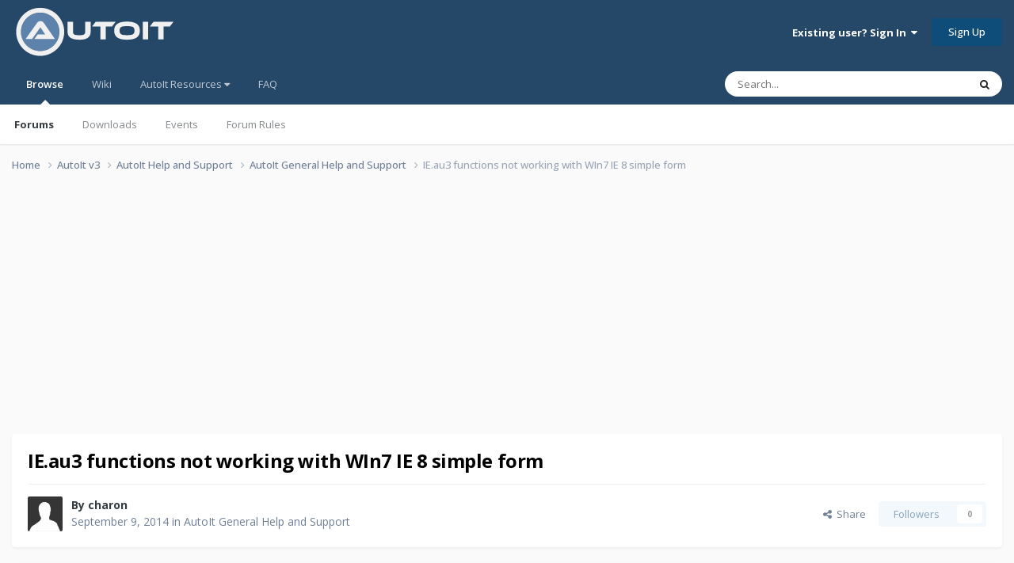

--- FILE ---
content_type: text/html;charset=UTF-8
request_url: https://www.autoitscript.com/forum/topic/164172-ieau3-functions-not-working-with-win7-ie-8-simple-form/
body_size: 14267
content:
<!DOCTYPE html>
<html lang="en-US" dir="ltr">
	<head>
		<meta charset="utf-8">
        
		<title>IE.au3 functions not working with WIn7 IE 8 simple form - AutoIt General Help and Support - AutoIt Forums</title>
		
			<!-- Google tag (gtag.js) -->
<script async src="https://www.googletagmanager.com/gtag/js?id=G-V5BEXDHMJC"></script>
<script>
  window.dataLayer = window.dataLayer || [];
  function gtag(){dataLayer.push(arguments);}
  gtag('js', new Date());

  gtag('config', 'G-V5BEXDHMJC');
</script>
		
		
		
		

	<meta name="viewport" content="width=device-width, initial-scale=1">


	
	


	<meta name="twitter:card" content="summary" />




	
		
			
				<meta property="og:title" content="IE.au3 functions not working with WIn7 IE 8 simple form">
			
		
	

	
		
			
				<meta property="og:type" content="website">
			
		
	

	
		
			
				<meta property="og:url" content="https://www.autoitscript.com/forum/topic/164172-ieau3-functions-not-working-with-win7-ie-8-simple-form/">
			
		
	

	
		
			
				<meta name="description" content="I enabled protected modem for all zones and also tried default security settings in IE8 but still does&#039;t work. I made a simple web form html file on my desktop which is loaded by AutoIt script using _IECreate which loads but populating the form does not work. I can&#039;t figure out why? Works in IE11...">
			
		
	

	
		
			
				<meta property="og:description" content="I enabled protected modem for all zones and also tried default security settings in IE8 but still does&#039;t work. I made a simple web form html file on my desktop which is loaded by AutoIt script using _IECreate which loads but populating the form does not work. I can&#039;t figure out why? Works in IE11...">
			
		
	

	
		
			
				<meta property="og:updated_time" content="2014-09-10T03:21:20Z">
			
		
	

	
		
			
				<meta property="og:site_name" content="AutoIt Forums">
			
		
	

	
		
			
				<meta property="og:locale" content="en_US">
			
		
	


	
		<link rel="canonical" href="https://www.autoitscript.com/forum/topic/164172-ieau3-functions-not-working-with-win7-ie-8-simple-form/" />
	





<link rel="manifest" href="https://www.autoitscript.com/forum/manifest.webmanifest/">
<meta name="msapplication-config" content="https://www.autoitscript.com/forum/browserconfig.xml/">
<meta name="msapplication-starturl" content="/">
<meta name="application-name" content="AutoIt Forums">
<meta name="apple-mobile-web-app-title" content="AutoIt Forums">

	<meta name="theme-color" content="#254768">










<link rel="preload" href="//www.autoitscript.com/forum/applications/core/interface/font/fontawesome-webfont.woff2?v=4.7.0" as="font" crossorigin="anonymous">
		


	<link rel="preconnect" href="https://fonts.googleapis.com">
	<link rel="preconnect" href="https://fonts.gstatic.com" crossorigin>
	
		<link href="https://fonts.googleapis.com/css2?family=Open%20Sans:wght@300;400;500;600;700&display=swap" rel="stylesheet">
	



	<link rel='stylesheet' href='https://www.autoitscript.com/forum/uploads/css_built_21/341e4a57816af3ba440d891ca87450ff_framework.css?v=6b6ebec2ec1764434460' media='all'>

	<link rel='stylesheet' href='https://www.autoitscript.com/forum/uploads/css_built_21/05e81b71abe4f22d6eb8d1a929494829_responsive.css?v=6b6ebec2ec1764434460' media='all'>

	<link rel='stylesheet' href='https://www.autoitscript.com/forum/uploads/css_built_21/90eb5adf50a8c640f633d47fd7eb1778_core.css?v=6b6ebec2ec1764434460' media='all'>

	<link rel='stylesheet' href='https://www.autoitscript.com/forum/uploads/css_built_21/5a0da001ccc2200dc5625c3f3934497d_core_responsive.css?v=6b6ebec2ec1764434460' media='all'>

	<link rel='stylesheet' href='https://www.autoitscript.com/forum/uploads/css_built_21/62e269ced0fdab7e30e026f1d30ae516_forums.css?v=6b6ebec2ec1764434460' media='all'>

	<link rel='stylesheet' href='https://www.autoitscript.com/forum/uploads/css_built_21/76e62c573090645fb99a15a363d8620e_forums_responsive.css?v=6b6ebec2ec1764434460' media='all'>

	<link rel='stylesheet' href='https://www.autoitscript.com/forum/uploads/css_built_21/ebdea0c6a7dab6d37900b9190d3ac77b_topics.css?v=6b6ebec2ec1764434460' media='all'>





<link rel='stylesheet' href='https://www.autoitscript.com/forum/uploads/css_built_21/258adbb6e4f3e83cd3b355f84e3fa002_custom.css?v=6b6ebec2ec1764434460' media='all'>




		
		

	<link rel="apple-touch-icon" sizes="180x180" href="/images/favicon/favicon-180x180.png">
<link rel="apple-touch-icon" sizes="152x152" href="/images/favicon/favicon-152x152.png">
<link rel="apple-touch-icon" sizes="144x144" href="/images/favicon/favicon-144x144.png">
<link rel="apple-touch-icon" sizes="120x120" href="/images/favicon/favicon-120x120.png">
<link rel="apple-touch-icon" sizes="114x114" href="/images/favicon/favicon-114x114.png">
<link rel="apple-touch-icon" sizes="72x72" href="/images/favicon/favicon-72x72.png">
<link rel="apple-touch-icon" sizes="57x57" href="/images/favicon/favicon-57x57.png">

<link rel="mask-icon" href="/images/favicon/favicon-safari-pinned.svg" color="#254769">

<link rel="icon" sizes="128x128" href="/images/favicon/favicon-128x128.png">
<link rel="icon" sizes="192x192" href="/images/favicon/favicon-192x192.png">
</head>
	<body class="ipsApp ipsApp_front ipsJS_none ipsClearfix" data-controller="core.front.core.app"  data-message=""  data-pageapp="forums" data-pagelocation="front" data-pagemodule="forums" data-pagecontroller="topic" data-pageid="164172"   >
		
        

        

		<a href="#ipsLayout_mainArea" class="ipsHide" title="Go to main content on this page" accesskey="m">Jump to content</a>
		





		<div id="ipsLayout_header" class="ipsClearfix">
			<header>
				<div class="ipsLayout_container">
					
<a href='https://www.autoitscript.com/forum/' id='elLogo' accesskey='1'><img src="https://www.autoitscript.com/forum/cdn/images/logo_autoit_210x72.svg" onerror="this.src='https://www.autoitscript.com/forum/cdn/images/logo_autoit_210x72@2x.png'; this.onerror=null;" width="210" height="72" alt='AutoIt Logo'></a>


					
						

	<ul id='elUserNav' class='ipsList_inline cSignedOut ipsResponsive_showDesktop'>
		
        
		
        
        
            
            <li id='elSignInLink'>
                <a href='https://www.autoitscript.com/forum/login/' data-ipsMenu-closeOnClick="false" data-ipsMenu id='elUserSignIn'>
                    Existing user? Sign In &nbsp;<i class='fa fa-caret-down'></i>
                </a>
                
<div id='elUserSignIn_menu' class='ipsMenu ipsMenu_auto ipsHide'>
	<form accept-charset='utf-8' method='post' action='https://www.autoitscript.com/forum/login/'>
		<input type="hidden" name="csrfKey" value="2fdd494e62dbec0af18ea075638c7ce4">
		<input type="hidden" name="ref" value="aHR0cHM6Ly93d3cuYXV0b2l0c2NyaXB0LmNvbS9mb3J1bS90b3BpYy8xNjQxNzItaWVhdTMtZnVuY3Rpb25zLW5vdC13b3JraW5nLXdpdGgtd2luNy1pZS04LXNpbXBsZS1mb3JtLw==">
		<div data-role="loginForm">
			
			
			
				
<div class="ipsPad ipsForm ipsForm_vertical">
	<h4 class="ipsType_sectionHead">Sign In</h4>
	<br><br>
	<ul class='ipsList_reset'>
		<li class="ipsFieldRow ipsFieldRow_noLabel ipsFieldRow_fullWidth">
			
			
				<input type="email" placeholder="Email Address" name="auth" autocomplete="email">
			
		</li>
		<li class="ipsFieldRow ipsFieldRow_noLabel ipsFieldRow_fullWidth">
			<input type="password" placeholder="Password" name="password" autocomplete="current-password">
		</li>
		<li class="ipsFieldRow ipsFieldRow_checkbox ipsClearfix">
			<span class="ipsCustomInput">
				<input type="checkbox" name="remember_me" id="remember_me_checkbox" value="1" checked aria-checked="true">
				<span></span>
			</span>
			<div class="ipsFieldRow_content">
				<label class="ipsFieldRow_label" for="remember_me_checkbox">Remember me</label>
				<span class="ipsFieldRow_desc">Not recommended on shared computers</span>
			</div>
		</li>
		<li class="ipsFieldRow ipsFieldRow_fullWidth">
			<button type="submit" name="_processLogin" value="usernamepassword" class="ipsButton ipsButton_primary ipsButton_small" id="elSignIn_submit">Sign In</button>
			
				<p class="ipsType_right ipsType_small">
					
						<a href='https://www.autoitscript.com/forum/lostpassword/' data-ipsDialog data-ipsDialog-title='Forgot your password?'>
					
					Forgot your password?</a>
				</p>
			
		</li>
	</ul>
</div>
			
		</div>
	</form>
</div>
            </li>
            
        
		
			<li>
				
					<a href='https://www.autoitscript.com/forum/register/' data-ipsDialog data-ipsDialog-size='narrow' data-ipsDialog-title='Sign Up' id='elRegisterButton' class='ipsButton ipsButton_normal ipsButton_primary'>Sign Up</a>
				
			</li>
		
	</ul>

						
<ul class='ipsMobileHamburger ipsList_reset ipsResponsive_hideDesktop'>
	<li data-ipsDrawer data-ipsDrawer-drawerElem='#elMobileDrawer'>
		<a href='#' >
			
			
				
			
			
			
			<i class='fa fa-navicon'></i>
		</a>
	</li>
</ul>
					
				</div>
			</header>
			

	<nav data-controller='core.front.core.navBar' class=' ipsResponsive_showDesktop'>
		<div class='ipsNavBar_primary ipsLayout_container '>
			<ul data-role="primaryNavBar" class='ipsClearfix'>
				


	
		
		
			
		
		<li class='ipsNavBar_active' data-active id='elNavSecondary_1' data-role="navBarItem" data-navApp="core" data-navExt="CustomItem">
			
			
				<a href="https://www.autoitscript.com/forum/"  data-navItem-id="1" data-navDefault>
					Browse<span class='ipsNavBar_active__identifier'></span>
				</a>
			
			
				<ul class='ipsNavBar_secondary ' data-role='secondaryNavBar'>
					


	
		
		
			
		
		<li class='ipsNavBar_active' data-active id='elNavSecondary_8' data-role="navBarItem" data-navApp="forums" data-navExt="Forums">
			
			
				<a href="https://www.autoitscript.com/forum/"  data-navItem-id="8" data-navDefault>
					Forums<span class='ipsNavBar_active__identifier'></span>
				</a>
			
			
		</li>
	
	

	
		
		
		<li  id='elNavSecondary_9' data-role="navBarItem" data-navApp="downloads" data-navExt="Downloads">
			
			
				<a href="https://www.autoitscript.com/forum/files/"  data-navItem-id="9" >
					Downloads<span class='ipsNavBar_active__identifier'></span>
				</a>
			
			
		</li>
	
	

	
		
		
		<li  id='elNavSecondary_11' data-role="navBarItem" data-navApp="calendar" data-navExt="Calendar">
			
			
				<a href="https://www.autoitscript.com/forum/events/"  data-navItem-id="11" >
					Events<span class='ipsNavBar_active__identifier'></span>
				</a>
			
			
		</li>
	
	

	
		
		
		<li  id='elNavSecondary_12' data-role="navBarItem" data-navApp="core" data-navExt="Guidelines">
			
			
				<a href="https://www.autoitscript.com/forum/topic/169097-forum-rules/"  data-navItem-id="12" >
					Forum Rules<span class='ipsNavBar_active__identifier'></span>
				</a>
			
			
		</li>
	
	

	
	

	
	

					<li class='ipsHide' id='elNavigationMore_1' data-role='navMore'>
						<a href='#' data-ipsMenu data-ipsMenu-appendTo='#elNavigationMore_1' id='elNavigationMore_1_dropdown'>More <i class='fa fa-caret-down'></i></a>
						<ul class='ipsHide ipsMenu ipsMenu_auto' id='elNavigationMore_1_dropdown_menu' data-role='moreDropdown'></ul>
					</li>
				</ul>
			
		</li>
	
	

	
	

	
		
		
		<li  id='elNavSecondary_16' data-role="navBarItem" data-navApp="core" data-navExt="CustomItem">
			
			
				<a href="https://www.autoitscript.com/wiki" target='_blank' rel="noopener" data-navItem-id="16" >
					Wiki<span class='ipsNavBar_active__identifier'></span>
				</a>
			
			
		</li>
	
	

	
	

	
		
		
		<li  id='elNavSecondary_34' data-role="navBarItem" data-navApp="core" data-navExt="Menu">
			
			
				<a href="#" id="elNavigation_34" data-ipsMenu data-ipsMenu-appendTo='#elNavSecondary_34' data-ipsMenu-activeClass='ipsNavActive_menu' data-navItem-id="34" >
					AutoIt Resources <i class="fa fa-caret-down"></i><span class='ipsNavBar_active__identifier'></span>
				</a>
				<ul id="elNavigation_34_menu" class="ipsMenu ipsMenu_auto ipsHide">
					

	
		
			
			<li id='elNavigation_35782b0cdf3a6bc0545c12f2612a5c39' class='ipsMenu_item ipsMenu_subItems'>
				<a href='#'>
					Release
				</a>
				<ul id='elNavigation_35782b0cdf3a6bc0545c12f2612a5c39_menu' class='ipsMenu ipsMenu_auto ipsHide'>
					

	
		
			<li class='ipsMenu_item' >
				<a href='https://www.autoitscript.com/site/autoit/downloads/' target='_blank' rel="noopener">
					Installer
				</a>
			</li>
		
	

	
		
			<li class='ipsMenu_item' >
				<a href='https://www.autoitscript.com/autoit3/docs/' target='_blank' rel="noopener">
					Help file
				</a>
			</li>
		
	

	
		
			<li class='ipsMenu_item' >
				<a href='https://www.autoitscript.com/site/autoit-script-editor/downloads/' target='_blank' rel="noopener">
					Editor
				</a>
			</li>
		
	

				</ul>
			</li>
		
	

	
		
			
			<li id='elNavigation_873ffaab1603572e6042408be36825e6' class='ipsMenu_item ipsMenu_subItems'>
				<a href='#'>
					Beta
				</a>
				<ul id='elNavigation_873ffaab1603572e6042408be36825e6_menu' class='ipsMenu ipsMenu_auto ipsHide'>
					

	
		
			<li class='ipsMenu_item' >
				<a href='https://www.autoitscript.com/forum/files/category/5-beta/' >
					Installer
				</a>
			</li>
		
	

	
		
			<li class='ipsMenu_item' >
				<a href='https://www.autoitscript.com/autoit3/files/beta/autoit/docs/' target='_blank' rel="noopener">
					Help file
				</a>
			</li>
		
	

	
		
			<li class='ipsMenu_item' >
				<a href='https://www.autoitscript.com/site/autoit-script-editor/downloads/' target='_blank' rel="noopener">
					Editor
				</a>
			</li>
		
	

				</ul>
			</li>
		
	

	
		
			<li class='ipsMenu_item' >
				<a href='https://github.com/AutoIt' target='_blank' rel="noopener">
					Git
				</a>
			</li>
		
	

				</ul>
			
			
		</li>
	
	

	
		
		
		<li  id='elNavSecondary_53' data-role="navBarItem" data-navApp="core" data-navExt="CustomItem">
			
			
				<a href="https://www.autoitscript.com/forum/articles/forum-faq/forum-rules-and-forum-etiquette-r2/"  data-navItem-id="53" >
					FAQ<span class='ipsNavBar_active__identifier'></span>
				</a>
			
			
		</li>
	
	

	
	

	
	

				<li class='ipsHide' id='elNavigationMore' data-role='navMore'>
					<a href='#' data-ipsMenu data-ipsMenu-appendTo='#elNavigationMore' id='elNavigationMore_dropdown'>More</a>
					<ul class='ipsNavBar_secondary ipsHide' data-role='secondaryNavBar'>
						<li class='ipsHide' id='elNavigationMore_more' data-role='navMore'>
							<a href='#' data-ipsMenu data-ipsMenu-appendTo='#elNavigationMore_more' id='elNavigationMore_more_dropdown'>More <i class='fa fa-caret-down'></i></a>
							<ul class='ipsHide ipsMenu ipsMenu_auto' id='elNavigationMore_more_dropdown_menu' data-role='moreDropdown'></ul>
						</li>
					</ul>
				</li>
			</ul>
			

	<div id="elSearchWrapper">
		<div id='elSearch' data-controller="core.front.core.quickSearch">
			<form accept-charset='utf-8' action='//www.autoitscript.com/forum/search/?do=quicksearch' method='post'>
                <input type='search' id='elSearchField' placeholder='Search...' name='q' autocomplete='off' aria-label='Search'>
                <details class='cSearchFilter'>
                    <summary class='cSearchFilter__text'></summary>
                    <ul class='cSearchFilter__menu'>
                        
                        <li><label><input type="radio" name="type" value="all" ><span class='cSearchFilter__menuText'>Everywhere</span></label></li>
                        
                            
                                <li><label><input type="radio" name="type" value='contextual_{&quot;type&quot;:&quot;forums_topic&quot;,&quot;nodes&quot;:2}' checked><span class='cSearchFilter__menuText'>This Forum</span></label></li>
                            
                                <li><label><input type="radio" name="type" value='contextual_{&quot;type&quot;:&quot;forums_topic&quot;,&quot;item&quot;:164172}' checked><span class='cSearchFilter__menuText'>This Topic</span></label></li>
                            
                        
                        
                            <li><label><input type="radio" name="type" value="forums_topic"><span class='cSearchFilter__menuText'>Topics</span></label></li>
                        
                            <li><label><input type="radio" name="type" value="downloads_file"><span class='cSearchFilter__menuText'>Files</span></label></li>
                        
                            <li><label><input type="radio" name="type" value="cms_pages_pageitem"><span class='cSearchFilter__menuText'>Pages</span></label></li>
                        
                            <li><label><input type="radio" name="type" value="cms_records1"><span class='cSearchFilter__menuText'>Articles</span></label></li>
                        
                            <li><label><input type="radio" name="type" value="calendar_event"><span class='cSearchFilter__menuText'>Events</span></label></li>
                        
                            <li><label><input type="radio" name="type" value="core_members"><span class='cSearchFilter__menuText'>Members</span></label></li>
                        
                    </ul>
                </details>
				<button class='cSearchSubmit' type="submit" aria-label='Search'><i class="fa fa-search"></i></button>
			</form>
		</div>
	</div>

		</div>
	</nav>

			
<ul id='elMobileNav' class='ipsResponsive_hideDesktop' data-controller='core.front.core.mobileNav'>
	
		
			
			
				
				
			
				
				
			
				
					<li id='elMobileBreadcrumb'>
						<a href='https://www.autoitscript.com/forum/forum/2-autoit-general-help-and-support/'>
							<span>AutoIt General Help and Support</span>
						</a>
					</li>
				
				
			
				
				
			
		
	
	
	
	<li class='ipsHide'>
		<a data-action="defaultStream" href='https://www.autoitscript.com/forum/discover/'><i class="fa fa-newspaper-o" aria-hidden="true"></i></a>
	</li>

	

	
		<li class='ipsJS_show'>
			<a href='https://www.autoitscript.com/forum/search/'><i class='fa fa-search'></i></a>
		</li>
	
</ul>
		</div>
		<main id="ipsLayout_body" class="ipsLayout_container">
			<div id="ipsLayout_contentArea">
				<div id="ipsLayout_contentWrapper">
					
<nav class='ipsBreadcrumb ipsBreadcrumb_top ipsFaded_withHover'>
	

	<ul class='ipsList_inline ipsPos_right'>
		
		<li  class='ipsHide'>
			<a data-action="defaultStream" class='ipsType_light '  href='https://www.autoitscript.com/forum/discover/'><i class="fa fa-newspaper-o" aria-hidden="true"></i> <span>All Activity</span></a>
		</li>
		
	</ul>

	<ul data-role="breadcrumbList">
		<li>
			<a title="Home" href='https://www.autoitscript.com/forum/'>
				<span>Home <i class='fa fa-angle-right'></i></span>
			</a>
		</li>
		
		
			<li>
				
					<a href='https://www.autoitscript.com/forum/forum/12-autoit-v3/'>
						<span>AutoIt v3 <i class='fa fa-angle-right' aria-hidden="true"></i></span>
					</a>
				
			</li>
		
			<li>
				
					<a href='https://www.autoitscript.com/forum/forum/43-autoit-help-and-support/'>
						<span>AutoIt Help and Support <i class='fa fa-angle-right' aria-hidden="true"></i></span>
					</a>
				
			</li>
		
			<li>
				
					<a href='https://www.autoitscript.com/forum/forum/2-autoit-general-help-and-support/'>
						<span>AutoIt General Help and Support <i class='fa fa-angle-right' aria-hidden="true"></i></span>
					</a>
				
			</li>
		
			<li>
				
					IE.au3 functions not working with WIn7 IE 8 simple form
				
			</li>
		
	</ul>
</nav>
					
					<div id="ipsLayout_mainArea">
						<div align="center">
  
<script async src="https://pagead2.googlesyndication.com/pagead/js/adsbygoogle.js?client=ca-pub-2584082051607049"
     crossorigin="anonymous"></script>
<!-- AutoIt Forum Header Responsive -->
<ins class="adsbygoogle"
     style="display:block"
     data-ad-client="ca-pub-2584082051607049"
     data-ad-slot="4890339436"
     data-ad-format="auto"
     data-full-width-responsive="true"></ins>
<script>
     (adsbygoogle = window.adsbygoogle || []).push({});
</script>
  
</div>
						
						
						

	




	<div class='cWidgetContainer '  data-role='widgetReceiver' data-orientation='horizontal' data-widgetArea='header'>
		<ul class='ipsList_reset'>
			
				
					
					<li class='ipsWidget ipsWidget_horizontal ipsBox  ipsWidgetHide ipsHide ipsResponsive_block' data-blockID='app_cms_Blocks_a7o9sy7zr' data-blockConfig="true" data-blockTitle="Custom Blocks" data-blockErrorMessage="This block cannot be shown. This could be because it needs configuring, is unable to show on this page, or will show after reloading this page."  data-controller='core.front.widgets.block'>
</li>
				
			
		</ul>
	</div>

						


<div class="ipsPageHeader ipsResponsive_pull ipsBox ipsPadding sm:ipsPadding:half ipsMargin_bottom">
		
	
	<div class="ipsFlex ipsFlex-ai:center ipsFlex-fw:wrap ipsGap:4">
		<div class="ipsFlex-flex:11">
			<h1 class="ipsType_pageTitle ipsContained_container">
				

				
				
					<span class="ipsType_break ipsContained">
						<span>IE.au3 functions not working with WIn7 IE 8 simple form</span>
					</span>
				
			</h1>
			
			
		</div>
		
	</div>
	<hr class="ipsHr">
	<div class="ipsPageHeader__meta ipsFlex ipsFlex-jc:between ipsFlex-ai:center ipsFlex-fw:wrap ipsGap:3">
		<div class="ipsFlex-flex:11">
			<div class="ipsPhotoPanel ipsPhotoPanel_mini ipsPhotoPanel_notPhone ipsClearfix">
				


	<a href="https://www.autoitscript.com/forum/profile/82266-charon/" rel="nofollow" data-ipsHover data-ipsHover-width="370" data-ipsHover-target="https://www.autoitscript.com/forum/profile/82266-charon/?do=hovercard" class="ipsUserPhoto ipsUserPhoto_mini" title="Go to charon's profile">
		<img src='https://www.autoitscript.com/forum/uploads/set_resources_21/84c1e40ea0e759e3f1505eb1788ddf3c_default_photo.png' alt='charon' loading="lazy">
	</a>

				<div>
					<p class="ipsType_reset ipsType_blendLinks">
						<span class="ipsType_normal">
						
							<strong>By 


<a href='https://www.autoitscript.com/forum/profile/82266-charon/' rel="nofollow" data-ipsHover data-ipsHover-width='370' data-ipsHover-target='https://www.autoitscript.com/forum/profile/82266-charon/?do=hovercard&amp;referrer=https%253A%252F%252Fwww.autoitscript.com%252Fforum%252Ftopic%252F164172-ieau3-functions-not-working-with-win7-ie-8-simple-form%252F' title="Go to charon's profile" class="ipsType_break">charon</a></strong><br>
							<span class="ipsType_light"><time datetime='2014-09-09T14:35:35Z' title='09/09/2014 02:35  PM' data-short='11 yr'>September 9, 2014</time> in <a href="https://www.autoitscript.com/forum/forum/2-autoit-general-help-and-support/">AutoIt General Help and Support</a></span>
						
						</span>
					</p>
				</div>
			</div>
		</div>
		
			<div class="ipsFlex-flex:01 ipsResponsive_hidePhone">
				<div class="ipsShareLinks">
					
						


    <a href='#elShareItem_1025610012_menu' id='elShareItem_1025610012' data-ipsMenu class='ipsShareButton ipsButton ipsButton_verySmall ipsButton_link ipsButton_link--light'>
        <span><i class='fa fa-share-alt'></i></span> &nbsp;Share
    </a>

    <div class='ipsPadding ipsMenu ipsMenu_normal ipsHide' id='elShareItem_1025610012_menu' data-controller="core.front.core.sharelink">
        
        
        <span data-ipsCopy data-ipsCopy-flashmessage>
            <a href="https://www.autoitscript.com/forum/topic/164172-ieau3-functions-not-working-with-win7-ie-8-simple-form/" class="ipsButton ipsButton_light ipsButton_small ipsButton_fullWidth" data-role="copyButton" data-clipboard-text="https://www.autoitscript.com/forum/topic/164172-ieau3-functions-not-working-with-win7-ie-8-simple-form/" data-ipstooltip title='Copy Link to Clipboard'><i class="fa fa-clone"></i> https://www.autoitscript.com/forum/topic/164172-ieau3-functions-not-working-with-win7-ie-8-simple-form/</a>
        </span>
        <ul class='ipsShareLinks ipsMargin_top:half'>
            
                <li>
<a href="https://www.linkedin.com/shareArticle?mini=true&amp;url=https%3A%2F%2Fwww.autoitscript.com%2Fforum%2Ftopic%2F164172-ieau3-functions-not-working-with-win7-ie-8-simple-form%2F&amp;title=IE.au3+functions+not+working+with+WIn7+IE+8+simple+form" rel="nofollow noopener" class="cShareLink cShareLink_linkedin" target="_blank" data-role="shareLink" title='Share on LinkedIn' data-ipsTooltip>
	<i class="fa fa-linkedin"></i>
</a></li>
            
                <li>
<a href="https://x.com/share?url=https%3A%2F%2Fwww.autoitscript.com%2Fforum%2Ftopic%2F164172-ieau3-functions-not-working-with-win7-ie-8-simple-form%2F" class="cShareLink cShareLink_x" target="_blank" data-role="shareLink" title='Share on X' data-ipsTooltip rel='nofollow noopener'>
    <i class="fa fa-x"></i>
</a></li>
            
                <li>
<a href="https://www.facebook.com/sharer/sharer.php?u=https%3A%2F%2Fwww.autoitscript.com%2Fforum%2Ftopic%2F164172-ieau3-functions-not-working-with-win7-ie-8-simple-form%2F" class="cShareLink cShareLink_facebook" target="_blank" data-role="shareLink" title='Share on Facebook' data-ipsTooltip rel='noopener nofollow'>
	<i class="fa fa-facebook"></i>
</a></li>
            
                <li>
<a href="https://www.reddit.com/submit?url=https%3A%2F%2Fwww.autoitscript.com%2Fforum%2Ftopic%2F164172-ieau3-functions-not-working-with-win7-ie-8-simple-form%2F&amp;title=IE.au3+functions+not+working+with+WIn7+IE+8+simple+form" rel="nofollow noopener" class="cShareLink cShareLink_reddit" target="_blank" title='Share on Reddit' data-ipsTooltip>
	<i class="fa fa-reddit"></i>
</a></li>
            
        </ul>
        
            <hr class='ipsHr'>
            <button class='ipsHide ipsButton ipsButton_verySmall ipsButton_light ipsButton_fullWidth ipsMargin_top:half' data-controller='core.front.core.webshare' data-role='webShare' data-webShareTitle='IE.au3 functions not working with WIn7 IE 8 simple form' data-webShareText='IE.au3 functions not working with WIn7 IE 8 simple form' data-webShareUrl='https://www.autoitscript.com/forum/topic/164172-ieau3-functions-not-working-with-win7-ie-8-simple-form/'>More sharing options...</button>
        
    </div>

					
					
                    

					



					

<div data-followApp='forums' data-followArea='topic' data-followID='164172' data-controller='core.front.core.followButton'>
	

	<a href='https://www.autoitscript.com/forum/login/' rel="nofollow" class="ipsFollow ipsPos_middle ipsButton ipsButton_light ipsButton_verySmall ipsButton_disabled" data-role="followButton" data-ipsTooltip title='Sign in to follow this'>
		<span>Followers</span>
		<span class='ipsCommentCount'>0</span>
	</a>

</div>
				</div>
			</div>
					
	</div>
	
	
</div>








<div class="ipsClearfix">
	<ul class="ipsToolList ipsToolList_horizontal ipsClearfix ipsSpacer_both ipsResponsive_hidePhone">
		
		
		
	</ul>
</div>

<div id="comments" data-controller="core.front.core.commentFeed,forums.front.topic.view, core.front.core.ignoredComments" data-autopoll data-baseurl="https://www.autoitscript.com/forum/topic/164172-ieau3-functions-not-working-with-win7-ie-8-simple-form/" data-lastpage data-feedid="topic-164172" class="cTopic ipsClear ipsSpacer_top">
	
			
	

	

<div data-controller='core.front.core.recommendedComments' data-url='https://www.autoitscript.com/forum/topic/164172-ieau3-functions-not-working-with-win7-ie-8-simple-form/?recommended=comments' class='ipsRecommendedComments ipsHide'>
	<div data-role="recommendedComments">
		<h2 class='ipsType_sectionHead ipsType_large ipsType_bold ipsMargin_bottom'>Recommended Posts</h2>
		
	</div>
</div>
	
	<div id="elPostFeed" data-role="commentFeed" data-controller="core.front.core.moderation" >
		<form action="https://www.autoitscript.com/forum/topic/164172-ieau3-functions-not-working-with-win7-ie-8-simple-form/?csrfKey=2fdd494e62dbec0af18ea075638c7ce4&amp;do=multimodComment" method="post" data-ipspageaction data-role="moderationTools">
			
			
				

					

					
					



<a id='findComment-1197066'></a>
<a id='comment-1197066'></a>
<article  id='elComment_1197066' class='cPost ipsBox ipsResponsive_pull  ipsComment  ipsComment_parent ipsClearfix ipsClear ipsColumns ipsColumns_noSpacing ipsColumns_collapsePhone    '>
	

	

	<div class='cAuthorPane_mobile ipsResponsive_showPhone'>
		<div class='cAuthorPane_photo'>
			<div class='cAuthorPane_photoWrap'>
				


	<a href="https://www.autoitscript.com/forum/profile/82266-charon/" rel="nofollow" data-ipsHover data-ipsHover-width="370" data-ipsHover-target="https://www.autoitscript.com/forum/profile/82266-charon/?do=hovercard" class="ipsUserPhoto ipsUserPhoto_large" title="Go to charon's profile">
		<img src='https://www.autoitscript.com/forum/uploads/set_resources_21/84c1e40ea0e759e3f1505eb1788ddf3c_default_photo.png' alt='charon' loading="lazy">
	</a>

				
				
					<a href="https://www.autoitscript.com/forum/profile/82266-charon/badges/" rel="nofollow">
						
<img src='https://www.autoitscript.com/forum/uploads/set_resources_21/84c1e40ea0e759e3f1505eb1788ddf3c_default_rank.png' loading="lazy" alt="Seeker" class="cAuthorPane_badge cAuthorPane_badge--rank ipsOutline ipsOutline:2px" data-ipsTooltip title="Rank: Seeker (1/7)">
					</a>
				
			</div>
		</div>
		<div class='cAuthorPane_content'>
			<h3 class='ipsType_sectionHead cAuthorPane_author ipsType_break ipsType_blendLinks ipsFlex ipsFlex-ai:center'>
				


<a href='https://www.autoitscript.com/forum/profile/82266-charon/' rel="nofollow" data-ipsHover data-ipsHover-width='370' data-ipsHover-target='https://www.autoitscript.com/forum/profile/82266-charon/?do=hovercard&amp;referrer=https%253A%252F%252Fwww.autoitscript.com%252Fforum%252Ftopic%252F164172-ieau3-functions-not-working-with-win7-ie-8-simple-form%252F' title="Go to charon's profile" class="ipsType_break"><span class="useractive">charon</span></a>
			</h3>
			<div class='ipsType_light ipsType_reset'>
			    <a href='https://www.autoitscript.com/forum/topic/164172-ieau3-functions-not-working-with-win7-ie-8-simple-form/#findComment-1197066' rel="nofollow" class='ipsType_blendLinks'>Posted <time datetime='2014-09-09T14:35:35Z' title='09/09/2014 02:35  PM' data-short='11 yr'>September 9, 2014</time></a>
				
			</div>
		</div>
	</div>
	<aside class='ipsComment_author cAuthorPane ipsColumn ipsColumn_medium ipsResponsive_hidePhone'>
		<h3 class='ipsType_sectionHead cAuthorPane_author ipsType_blendLinks ipsType_break'><strong>


<a href='https://www.autoitscript.com/forum/profile/82266-charon/' rel="nofollow" data-ipsHover data-ipsHover-width='370' data-ipsHover-target='https://www.autoitscript.com/forum/profile/82266-charon/?do=hovercard&amp;referrer=https%253A%252F%252Fwww.autoitscript.com%252Fforum%252Ftopic%252F164172-ieau3-functions-not-working-with-win7-ie-8-simple-form%252F' title="Go to charon's profile" class="ipsType_break">charon</a></strong>
			
		</h3>
		<ul class='cAuthorPane_info ipsList_reset'>
			<li data-role='photo' class='cAuthorPane_photo'>
				<div class='cAuthorPane_photoWrap'>
					


	<a href="https://www.autoitscript.com/forum/profile/82266-charon/" rel="nofollow" data-ipsHover data-ipsHover-width="370" data-ipsHover-target="https://www.autoitscript.com/forum/profile/82266-charon/?do=hovercard" class="ipsUserPhoto ipsUserPhoto_large" title="Go to charon's profile">
		<img src='https://www.autoitscript.com/forum/uploads/set_resources_21/84c1e40ea0e759e3f1505eb1788ddf3c_default_photo.png' alt='charon' loading="lazy">
	</a>

					
					
						
<img src='https://www.autoitscript.com/forum/uploads/set_resources_21/84c1e40ea0e759e3f1505eb1788ddf3c_default_rank.png' loading="lazy" alt="Seeker" class="cAuthorPane_badge cAuthorPane_badge--rank ipsOutline ipsOutline:2px" data-ipsTooltip title="Rank: Seeker (1/7)">
					
				</div>
			</li>
			
				<li data-role='group'><span class="useractive">Active Members</span></li>
				
			
			
				<li data-role='stats' class='ipsMargin_top'>
					<ul class="ipsList_reset ipsType_light ipsFlex ipsFlex-ai:center ipsFlex-jc:center ipsGap_row:2 cAuthorPane_stats">
						<li>
							
								<a href="https://www.autoitscript.com/forum/profile/82266-charon/content/" rel="nofollow" title="37 posts" data-ipsTooltip class="ipsType_blendLinks">
							
								<i class="fa fa-comment"></i> 37
							
								</a>
							
						</li>
						
							<li>
								
									<a href='https://www.autoitscript.com/forum/profile/82266-charon/solutions/' rel="nofollow" title="1 solution" data-ipsTooltip class='ipsType_blendLinks'>
										
									   <i class='fa fa-check-circle'></i> 1
								
									</a>
								
							</li>
						
					</ul>
				</li>
			
			
				

			
		</ul>
	</aside>
	<div class='ipsColumn ipsColumn_fluid ipsMargin:none'>
		

<div id='comment-1197066_wrap' data-controller='core.front.core.comment' data-commentApp='forums' data-commentType='forums' data-commentID="1197066" data-quoteData='{&quot;userid&quot;:82266,&quot;username&quot;:&quot;charon&quot;,&quot;timestamp&quot;:1410273335,&quot;contentapp&quot;:&quot;forums&quot;,&quot;contenttype&quot;:&quot;forums&quot;,&quot;contentid&quot;:164172,&quot;contentclass&quot;:&quot;forums_Topic&quot;,&quot;contentcommentid&quot;:1197066}' class='ipsComment_content ipsType_medium'>

	<div class='ipsComment_meta ipsType_light ipsFlex ipsFlex-ai:center ipsFlex-jc:between ipsFlex-fd:row-reverse'>
		<div class='ipsType_light ipsType_reset ipsType_blendLinks ipsComment_toolWrap'>
			<div class='ipsResponsive_hidePhone ipsComment_badges'>
				<ul class='ipsList_reset ipsFlex ipsFlex-jc:end ipsFlex-fw:wrap ipsGap:2 ipsGap_row:1'>
					
					
					
					
					
				</ul>
			</div>
			<ul class='ipsList_reset ipsComment_tools'>
				<li>
					<a href='#elControls_1197066_menu' class='ipsComment_ellipsis' id='elControls_1197066' title='More options...' data-ipsMenu data-ipsMenu-appendTo='#comment-1197066_wrap'><i class='fa fa-ellipsis-h'></i></a>
					<ul id='elControls_1197066_menu' class='ipsMenu ipsMenu_narrow ipsHide'>
						
						
                        
						
						
						
							
								
							
							
							
							
							
							
						
					</ul>
				</li>
				
			</ul>
		</div>

		<div class='ipsType_reset ipsResponsive_hidePhone'>
		   
		   Posted <time datetime='2014-09-09T14:35:35Z' title='09/09/2014 02:35  PM' data-short='11 yr'>September 9, 2014</time>
		   
			
			<span class='ipsResponsive_hidePhone'>
				
				
			</span>
		</div>
	</div>

	

    

	<div class='cPost_contentWrap'>
		
		<div data-role='commentContent' class='ipsType_normal ipsType_richText ipsPadding_bottom ipsContained' data-controller='core.front.core.lightboxedImages'>
			<p>I enabled protected modem for all zones and also tried default security settings in IE8 but still does't work. I made a simple web form html file on my desktop which is loaded by AutoIt script using _IECreate which loads but populating the form does not work. I can't figure out why?  Works in IE11, Works in XP IE8 but not in Win7 IE8 which is what I need.  Erroe code is 3</p>
<pre class="geshi geshiprinted lang-autoit ipsCode"><a href="https://www.autoitscript.com/autoit3/docs/keywords/include.htm"><span class="kw8">#include</span></a><span class="co0"> &lt;IE.au3&gt;</span>
<a href="https://www.autoitscript.com/autoit3/docs/keywords/include.htm"><span class="kw8">#include</span></a><span class="co0"> &lt;MsgBoxConstants.au3&gt;</span>
<a href="https://www.autoitscript.com/autoit3/docs/keywords/include.htm"><span class="kw8">#include</span></a><span class="co0"> &lt;Inet.au3&gt;</span>

<span class="co1">;Global $oIE = _IECreate($mip &amp; &quot;/notes/test/feat_admin_config.html&quot;, 0 ,1, 1) &nbsp; ;for work need to test</span>
<span class="co1">;Global $oIE = _IECreate(&quot;formtest.html&quot;, 0 ,1, 1) &nbsp; ;for work need to test</span>
<span class="re0">$POD</span> <span class="sy0">=</span> <span class="st0">&quot;test&quot;</span>
<a href="https://www.autoitscript.com/autoit3/docs/keywords.htm"><span class="kw1">Global</span></a> <span class="re0">$oIE</span> <span class="sy0">=</span> <span class="sy1">_</span>IECreate<span class="br0">&#40;</span><a href="https://www.autoitscript.com/autoit3/docs/macros.htm#%40ScriptDir"><span class="kw2">@ScriptDir</span></a> <span class="sy0">&amp;</span> <span class="st0">&quot;\formtest.html&quot;</span><span class="sy0">,</span> <span class="nu0">0</span><span class="sy0">,</span> <span class="nu0">1</span><span class="sy0">,</span> <span class="nu0">1</span><span class="br0">&#41;</span> &nbsp; <span class="co1">;for work</span>
<span class="co1">;Global $oIE = _IECreate(@ScriptDir, 0 1, 1) &nbsp; ;for work</span>

<a href="https://www.autoitscript.com/autoit3/docs/keywords.htm"><span class="kw1">Local</span></a> <span class="re0">$user</span> <span class="sy0">=</span> <span class="sy1">_</span>IEGetObjByName<span class="br0">&#40;</span><span class="re0">$oIE</span><span class="sy0">,</span> <span class="st0">&quot;firstname&quot;</span><span class="br0">&#41;</span>
<a href="https://www.autoitscript.com/autoit3/docs/keywords.htm"><span class="kw1">Local</span></a> <span class="re0">$pass</span> <span class="sy0">=</span> <span class="sy1">_</span>IEGetObjByName<span class="br0">&#40;</span><span class="re0">$oIE</span><span class="sy0">,</span> <span class="st0">&quot;lastname&quot;</span><span class="br0">&#41;</span>
<a href="https://www.autoitscript.com/autoit3/docs/keywords.htm"><span class="kw1">Local</span></a> <span class="re0">$button</span> <span class="sy0">=</span> <span class="sy1">_</span>IEGetObjById <span class="br0">&#40;</span><span class="re0">$oIE</span><span class="sy0">,</span> <span class="st0">&quot;start&quot;</span><span class="br0">&#41;</span> &nbsp;

<span class="sy1">_</span>IEFormElementSetValue <span class="br0">&#40;</span><span class="re0">$user</span><span class="sy0">,</span> <span class="st0">&quot;mso&quot;</span><span class="br0">&#41;</span>
<span class="sy1">_</span>IEFormElementSetValue <span class="br0">&#40;</span><span class="re0">$pass</span><span class="sy0">,</span> <span class="re0">$POD</span><span class="br0">&#41;</span>
<a href="https://www.autoitscript.com/autoit3/docs/keywords.htm"><span class="kw1">If</span></a> <a href="https://www.autoitscript.com/autoit3/docs/macros.htm#%40error"><span class="kw2">@error</span></a> <a href="https://www.autoitscript.com/autoit3/docs/keywords.htm"><span class="kw1">Then</span></a>
&nbsp; &nbsp; <a href="https://www.autoitscript.com/autoit3/docs/functions/MsgBox.htm"><span class="kw3">MsgBox</span></a><span class="br0">&#40;</span><span class="nu0">0</span><span class="sy0">,</span> <span class="st0">&quot;&quot;</span><span class="sy0">,</span> <span class="st0">&quot;Error in function SignIn at line 279...Error code: &quot;</span> <span class="sy0">&amp;</span> <a href="https://www.autoitscript.com/autoit3/docs/macros.htm#%40error"><span class="kw2">@error</span></a> <span class="sy0">&amp;</span> <span class="st0">&quot;Exiting...&quot;</span><span class="br0">&#41;</span>
<a href="https://www.autoitscript.com/autoit3/docs/keywords.htm"><span class="kw1">EndIf</span></a>
<span class="co1">;~ &nbsp; &nbsp; &nbsp;;msgbox(0,'','POD: ' &amp; $user &amp; ' is ' &amp; $POD, 2)</span>
<span class="co1">;_IEAction ($button, &quot;click&quot;)</span>
<span class="co1">;_IELinkClickByText($oIE, &quot;Admin&quot;)</span>


Here is my html form called formtest<span class="sy0">.</span><span class="me1">html</span> located on my desktop<span class="sy0">:</span>

<span class="sy0">&lt;</span>html<span class="sy0">&gt;</span>
<span class="sy0">&lt;</span>body<span class="sy0">&gt;</span>
<span class="sy0">&lt;</span>form<span class="sy0">&gt;</span>
First name<span class="sy0">:</span> <span class="sy0">&lt;</span>input type<span class="sy0">=</span><span class="st0">&quot;text&quot;</span> name<span class="sy0">=</span><span class="st0">&quot;firstname&quot;</span><span class="sy0">&gt;&lt;</span>br<span class="sy0">&gt;</span>
Last name<span class="sy0">:</span> <span class="sy0">&lt;</span>input type<span class="sy0">=</span><span class="st0">&quot;text&quot;</span> name<span class="sy0">=</span><span class="st0">&quot;lastname&quot;</span><span class="sy0">&gt;</span>
<span class="sy0">&lt;</span>input type<span class="sy0">=</span><span class="st0">&quot;submit&quot;</span> value<span class="sy0">=</span><span class="st0">&quot;Submit&quot;</span><span class="sy0">&gt;</span>
<span class="sy0">&lt;/</span>form<span class="sy0">&gt;</span> 

<span class="sy0">&lt;/</span>body<span class="sy0">&gt;</span>
<span class="sy0">&lt;/</span>html<span class="sy0">&gt;</span></pre>



			
		</div>

		

		
	</div>

	
    
</div>
	</div>
</article>
					
					
          				
          			
					
				

					

					
					



<a id='findComment-1197160'></a>
<a id='comment-1197160'></a>
<article  id='elComment_1197160' class='cPost ipsBox ipsResponsive_pull  ipsComment  ipsComment_parent ipsClearfix ipsClear ipsColumns ipsColumns_noSpacing ipsColumns_collapsePhone    '>
	

	

	<div class='cAuthorPane_mobile ipsResponsive_showPhone'>
		<div class='cAuthorPane_photo'>
			<div class='cAuthorPane_photoWrap'>
				


	<a href="https://www.autoitscript.com/forum/profile/82266-charon/" rel="nofollow" data-ipsHover data-ipsHover-width="370" data-ipsHover-target="https://www.autoitscript.com/forum/profile/82266-charon/?do=hovercard" class="ipsUserPhoto ipsUserPhoto_large" title="Go to charon's profile">
		<img src='https://www.autoitscript.com/forum/uploads/set_resources_21/84c1e40ea0e759e3f1505eb1788ddf3c_default_photo.png' alt='charon' loading="lazy">
	</a>

				
				
					<a href="https://www.autoitscript.com/forum/profile/82266-charon/badges/" rel="nofollow">
						
<img src='https://www.autoitscript.com/forum/uploads/set_resources_21/84c1e40ea0e759e3f1505eb1788ddf3c_default_rank.png' loading="lazy" alt="Seeker" class="cAuthorPane_badge cAuthorPane_badge--rank ipsOutline ipsOutline:2px" data-ipsTooltip title="Rank: Seeker (1/7)">
					</a>
				
			</div>
		</div>
		<div class='cAuthorPane_content'>
			<h3 class='ipsType_sectionHead cAuthorPane_author ipsType_break ipsType_blendLinks ipsFlex ipsFlex-ai:center'>
				


<a href='https://www.autoitscript.com/forum/profile/82266-charon/' rel="nofollow" data-ipsHover data-ipsHover-width='370' data-ipsHover-target='https://www.autoitscript.com/forum/profile/82266-charon/?do=hovercard&amp;referrer=https%253A%252F%252Fwww.autoitscript.com%252Fforum%252Ftopic%252F164172-ieau3-functions-not-working-with-win7-ie-8-simple-form%252F' title="Go to charon's profile" class="ipsType_break"><span class="useractive">charon</span></a>
			</h3>
			<div class='ipsType_light ipsType_reset'>
			    <a href='https://www.autoitscript.com/forum/topic/164172-ieau3-functions-not-working-with-win7-ie-8-simple-form/#findComment-1197160' rel="nofollow" class='ipsType_blendLinks'>Posted <time datetime='2014-09-10T03:21:20Z' title='09/10/2014 03:21  AM' data-short='11 yr'>September 10, 2014</time></a>
				
			</div>
		</div>
	</div>
	<aside class='ipsComment_author cAuthorPane ipsColumn ipsColumn_medium ipsResponsive_hidePhone'>
		<h3 class='ipsType_sectionHead cAuthorPane_author ipsType_blendLinks ipsType_break'><strong>


<a href='https://www.autoitscript.com/forum/profile/82266-charon/' rel="nofollow" data-ipsHover data-ipsHover-width='370' data-ipsHover-target='https://www.autoitscript.com/forum/profile/82266-charon/?do=hovercard&amp;referrer=https%253A%252F%252Fwww.autoitscript.com%252Fforum%252Ftopic%252F164172-ieau3-functions-not-working-with-win7-ie-8-simple-form%252F' title="Go to charon's profile" class="ipsType_break">charon</a></strong>
			
		</h3>
		<ul class='cAuthorPane_info ipsList_reset'>
			<li data-role='photo' class='cAuthorPane_photo'>
				<div class='cAuthorPane_photoWrap'>
					


	<a href="https://www.autoitscript.com/forum/profile/82266-charon/" rel="nofollow" data-ipsHover data-ipsHover-width="370" data-ipsHover-target="https://www.autoitscript.com/forum/profile/82266-charon/?do=hovercard" class="ipsUserPhoto ipsUserPhoto_large" title="Go to charon's profile">
		<img src='https://www.autoitscript.com/forum/uploads/set_resources_21/84c1e40ea0e759e3f1505eb1788ddf3c_default_photo.png' alt='charon' loading="lazy">
	</a>

					
					
						
<img src='https://www.autoitscript.com/forum/uploads/set_resources_21/84c1e40ea0e759e3f1505eb1788ddf3c_default_rank.png' loading="lazy" alt="Seeker" class="cAuthorPane_badge cAuthorPane_badge--rank ipsOutline ipsOutline:2px" data-ipsTooltip title="Rank: Seeker (1/7)">
					
				</div>
			</li>
			
				<li data-role='group'><span class="useractive">Active Members</span></li>
				
			
			
				<li data-role='stats' class='ipsMargin_top'>
					<ul class="ipsList_reset ipsType_light ipsFlex ipsFlex-ai:center ipsFlex-jc:center ipsGap_row:2 cAuthorPane_stats">
						<li>
							
								<a href="https://www.autoitscript.com/forum/profile/82266-charon/content/" rel="nofollow" title="37 posts" data-ipsTooltip class="ipsType_blendLinks">
							
								<i class="fa fa-comment"></i> 37
							
								</a>
							
						</li>
						
							<li>
								
									<a href='https://www.autoitscript.com/forum/profile/82266-charon/solutions/' rel="nofollow" title="1 solution" data-ipsTooltip class='ipsType_blendLinks'>
										
									   <i class='fa fa-check-circle'></i> 1
								
									</a>
								
							</li>
						
					</ul>
				</li>
			
			
				

			
		</ul>
	</aside>
	<div class='ipsColumn ipsColumn_fluid ipsMargin:none'>
		

<div id='comment-1197160_wrap' data-controller='core.front.core.comment' data-commentApp='forums' data-commentType='forums' data-commentID="1197160" data-quoteData='{&quot;userid&quot;:82266,&quot;username&quot;:&quot;charon&quot;,&quot;timestamp&quot;:1410319280,&quot;contentapp&quot;:&quot;forums&quot;,&quot;contenttype&quot;:&quot;forums&quot;,&quot;contentid&quot;:164172,&quot;contentclass&quot;:&quot;forums_Topic&quot;,&quot;contentcommentid&quot;:1197160}' class='ipsComment_content ipsType_medium'>

	<div class='ipsComment_meta ipsType_light ipsFlex ipsFlex-ai:center ipsFlex-jc:between ipsFlex-fd:row-reverse'>
		<div class='ipsType_light ipsType_reset ipsType_blendLinks ipsComment_toolWrap'>
			<div class='ipsResponsive_hidePhone ipsComment_badges'>
				<ul class='ipsList_reset ipsFlex ipsFlex-jc:end ipsFlex-fw:wrap ipsGap:2 ipsGap_row:1'>
					
						<li><strong class="ipsBadge ipsBadge_large ipsComment_authorBadge">Author</strong></li>
					
					
					
					
					
				</ul>
			</div>
			<ul class='ipsList_reset ipsComment_tools'>
				<li>
					<a href='#elControls_1197160_menu' class='ipsComment_ellipsis' id='elControls_1197160' title='More options...' data-ipsMenu data-ipsMenu-appendTo='#comment-1197160_wrap'><i class='fa fa-ellipsis-h'></i></a>
					<ul id='elControls_1197160_menu' class='ipsMenu ipsMenu_narrow ipsHide'>
						
						
                        
						
						
						
							
								
							
							
							
							
							
							
						
					</ul>
				</li>
				
			</ul>
		</div>

		<div class='ipsType_reset ipsResponsive_hidePhone'>
		   
		   Posted <time datetime='2014-09-10T03:21:20Z' title='09/10/2014 03:21  AM' data-short='11 yr'>September 10, 2014</time>
		   
			
			<span class='ipsResponsive_hidePhone'>
				
				
			</span>
		</div>
	</div>

	

    

	<div class='cPost_contentWrap'>
		
		<div data-role='commentContent' class='ipsType_normal ipsType_richText ipsPadding_bottom ipsContained' data-controller='core.front.core.lightboxedImages'>
			<p>Protected mode seems to be the cause of the problem. If I disable protected mode (Internet zone) only in IE8 on Win7 platform the script works for the most part. XP IE8 doesn't have this problem.</p>


			
		</div>

		

		
	</div>

	
    
</div>
	</div>
</article>
					
					
          				
          			
					
				
			
			
<input type="hidden" name="csrfKey" value="2fdd494e62dbec0af18ea075638c7ce4" />


		</form>
	</div>

	
	
	
	
	
		<a id="replyForm"></a>
	<div data-role="replyArea" class="cTopicPostArea ipsBox ipsResponsive_pull ipsPadding cTopicPostArea_noSize ipsSpacer_top" >
			
				
				

<div>
	<input type="hidden" name="csrfKey" value="2fdd494e62dbec0af18ea075638c7ce4">
	
		<div class='ipsType_center ipsPad cGuestTeaser'>
			
				<h2 class='ipsType_pageTitle'>Create an account or sign in to comment</h2>
				<p class='ipsType_light ipsType_normal ipsType_reset ipsSpacer_top ipsSpacer_half'>You need to be a member in order to leave a comment</p>
			
	
			<div class='ipsBox ipsPad ipsSpacer_top'>
				<div class='ipsGrid ipsGrid_collapsePhone'>
					<div class='ipsGrid_span6 cGuestTeaser_left'>
						<h2 class='ipsType_sectionHead'>Create an account</h2>
						<p class='ipsType_normal ipsType_reset ipsType_light ipsSpacer_bottom'>Sign up for a new account in our community. It's easy!</p>
						
							<a href='https://www.autoitscript.com/forum/register/' class='ipsButton ipsButton_primary ipsButton_small' data-ipsDialog data-ipsDialog-size='narrow' data-ipsDialog-title='Sign Up'>
						
						Register a new account</a>
					</div>
					<div class='ipsGrid_span6 cGuestTeaser_right'>
						<h2 class='ipsType_sectionHead'>Sign in</h2>
						<p class='ipsType_normal ipsType_reset ipsType_light ipsSpacer_bottom'>Already have an account? Sign in here.</p>
						<a href='https://www.autoitscript.com/forum/login/?ref=aHR0cHM6Ly93d3cuYXV0b2l0c2NyaXB0LmNvbS9mb3J1bS90b3BpYy8xNjQxNzItaWVhdTMtZnVuY3Rpb25zLW5vdC13b3JraW5nLXdpdGgtd2luNy1pZS04LXNpbXBsZS1mb3JtLyNyZXBseUZvcm0=' data-ipsDialog data-ipsDialog-size='medium' data-ipsDialog-remoteVerify="false" data-ipsDialog-title="Sign In Now" class='ipsButton ipsButton_primary ipsButton_small'>Sign In Now</a>
					</div>
				</div>
			</div>
		</div>
	
</div>
			
		</div>
	

	
		<div class="ipsBox ipsPadding ipsResponsive_pull ipsResponsive_showPhone ipsMargin_top">
			<div class="ipsShareLinks">
				
					


    <a href='#elShareItem_477595199_menu' id='elShareItem_477595199' data-ipsMenu class='ipsShareButton ipsButton ipsButton_verySmall ipsButton_light '>
        <span><i class='fa fa-share-alt'></i></span> &nbsp;Share
    </a>

    <div class='ipsPadding ipsMenu ipsMenu_normal ipsHide' id='elShareItem_477595199_menu' data-controller="core.front.core.sharelink">
        
        
        <span data-ipsCopy data-ipsCopy-flashmessage>
            <a href="https://www.autoitscript.com/forum/topic/164172-ieau3-functions-not-working-with-win7-ie-8-simple-form/" class="ipsButton ipsButton_light ipsButton_small ipsButton_fullWidth" data-role="copyButton" data-clipboard-text="https://www.autoitscript.com/forum/topic/164172-ieau3-functions-not-working-with-win7-ie-8-simple-form/" data-ipstooltip title='Copy Link to Clipboard'><i class="fa fa-clone"></i> https://www.autoitscript.com/forum/topic/164172-ieau3-functions-not-working-with-win7-ie-8-simple-form/</a>
        </span>
        <ul class='ipsShareLinks ipsMargin_top:half'>
            
                <li>
<a href="https://www.linkedin.com/shareArticle?mini=true&amp;url=https%3A%2F%2Fwww.autoitscript.com%2Fforum%2Ftopic%2F164172-ieau3-functions-not-working-with-win7-ie-8-simple-form%2F&amp;title=IE.au3+functions+not+working+with+WIn7+IE+8+simple+form" rel="nofollow noopener" class="cShareLink cShareLink_linkedin" target="_blank" data-role="shareLink" title='Share on LinkedIn' data-ipsTooltip>
	<i class="fa fa-linkedin"></i>
</a></li>
            
                <li>
<a href="https://x.com/share?url=https%3A%2F%2Fwww.autoitscript.com%2Fforum%2Ftopic%2F164172-ieau3-functions-not-working-with-win7-ie-8-simple-form%2F" class="cShareLink cShareLink_x" target="_blank" data-role="shareLink" title='Share on X' data-ipsTooltip rel='nofollow noopener'>
    <i class="fa fa-x"></i>
</a></li>
            
                <li>
<a href="https://www.facebook.com/sharer/sharer.php?u=https%3A%2F%2Fwww.autoitscript.com%2Fforum%2Ftopic%2F164172-ieau3-functions-not-working-with-win7-ie-8-simple-form%2F" class="cShareLink cShareLink_facebook" target="_blank" data-role="shareLink" title='Share on Facebook' data-ipsTooltip rel='noopener nofollow'>
	<i class="fa fa-facebook"></i>
</a></li>
            
                <li>
<a href="https://www.reddit.com/submit?url=https%3A%2F%2Fwww.autoitscript.com%2Fforum%2Ftopic%2F164172-ieau3-functions-not-working-with-win7-ie-8-simple-form%2F&amp;title=IE.au3+functions+not+working+with+WIn7+IE+8+simple+form" rel="nofollow noopener" class="cShareLink cShareLink_reddit" target="_blank" title='Share on Reddit' data-ipsTooltip>
	<i class="fa fa-reddit"></i>
</a></li>
            
        </ul>
        
            <hr class='ipsHr'>
            <button class='ipsHide ipsButton ipsButton_verySmall ipsButton_light ipsButton_fullWidth ipsMargin_top:half' data-controller='core.front.core.webshare' data-role='webShare' data-webShareTitle='IE.au3 functions not working with WIn7 IE 8 simple form' data-webShareText='IE.au3 functions not working with WIn7 IE 8 simple form' data-webShareUrl='https://www.autoitscript.com/forum/topic/164172-ieau3-functions-not-working-with-win7-ie-8-simple-form/'>More sharing options...</button>
        
    </div>

				
				
                

                

<div data-followApp='forums' data-followArea='topic' data-followID='164172' data-controller='core.front.core.followButton'>
	

	<a href='https://www.autoitscript.com/forum/login/' rel="nofollow" class="ipsFollow ipsPos_middle ipsButton ipsButton_light ipsButton_verySmall ipsButton_disabled" data-role="followButton" data-ipsTooltip title='Sign in to follow this'>
		<span>Followers</span>
		<span class='ipsCommentCount'>0</span>
	</a>

</div>
				
			</div>
		</div>
	
</div>



<div class="ipsPager ipsSpacer_top">
	<div class="ipsPager_prev">
		
			<a href="https://www.autoitscript.com/forum/forum/2-autoit-general-help-and-support/" title="Go to AutoIt General Help and Support" rel="parent">
				<span class="ipsPager_type">Go to topic listing</span>
			</a>
		
	</div>
	
</div>


						


	<div class='cWidgetContainer '  data-role='widgetReceiver' data-orientation='horizontal' data-widgetArea='footer'>
		<ul class='ipsList_reset'>
			
				
					
					<li class='ipsWidget ipsWidget_horizontal ipsBox  ipsWidgetHide ipsHide ' data-blockID='app_core_activeUsers_ct806fdsz' data-blockConfig="true" data-blockTitle="Recently Browsing" data-blockErrorMessage="This block cannot be shown. This could be because it needs configuring, is unable to show on this page, or will show after reloading this page."  data-controller='core.front.widgets.block'></li>
				
					
					<li class='ipsWidget ipsWidget_horizontal ipsBox  ipsWidgetHide ipsHide ' data-blockID='app_core_relatedContent_du5m9ikur' data-blockConfig="true" data-blockTitle="Similar Content" data-blockErrorMessage="This block cannot be shown. This could be because it needs configuring, is unable to show on this page, or will show after reloading this page."  data-controller='core.front.widgets.block'></li>
				
					
					<li class='ipsWidget ipsWidget_horizontal ipsBox  ipsWidgetHide ipsHide ipsResponsive_block' data-blockID='app_cms_Blocks_wpnml0orr' data-blockConfig="true" data-blockTitle="Custom Blocks" data-blockErrorMessage="This block cannot be shown. This could be because it needs configuring, is unable to show on this page, or will show after reloading this page."  data-controller='core.front.widgets.block'>
</li>
				
			
		</ul>
	</div>

					</div>
					


					
<nav class='ipsBreadcrumb ipsBreadcrumb_bottom ipsFaded_withHover'>
	
		


	

	<ul class='ipsList_inline ipsPos_right'>
		
		<li  class='ipsHide'>
			<a data-action="defaultStream" class='ipsType_light '  href='https://www.autoitscript.com/forum/discover/'><i class="fa fa-newspaper-o" aria-hidden="true"></i> <span>All Activity</span></a>
		</li>
		
	</ul>

	<ul data-role="breadcrumbList">
		<li>
			<a title="Home" href='https://www.autoitscript.com/forum/'>
				<span>Home <i class='fa fa-angle-right'></i></span>
			</a>
		</li>
		
		
			<li>
				
					<a href='https://www.autoitscript.com/forum/forum/12-autoit-v3/'>
						<span>AutoIt v3 <i class='fa fa-angle-right' aria-hidden="true"></i></span>
					</a>
				
			</li>
		
			<li>
				
					<a href='https://www.autoitscript.com/forum/forum/43-autoit-help-and-support/'>
						<span>AutoIt Help and Support <i class='fa fa-angle-right' aria-hidden="true"></i></span>
					</a>
				
			</li>
		
			<li>
				
					<a href='https://www.autoitscript.com/forum/forum/2-autoit-general-help-and-support/'>
						<span>AutoIt General Help and Support <i class='fa fa-angle-right' aria-hidden="true"></i></span>
					</a>
				
			</li>
		
			<li>
				
					IE.au3 functions not working with WIn7 IE 8 simple form
				
			</li>
		
	</ul>
</nav>
				</div>
			</div>
			
		</main>
		<footer id="ipsLayout_footer" class="ipsClearfix">
			<div class="ipsLayout_container">
				<div align="center">
  
<script async src="https://pagead2.googlesyndication.com/pagead/js/adsbygoogle.js?client=ca-pub-2584082051607049"
     crossorigin="anonymous"></script>
<!-- AutoIt Forum Footer Responsive -->
<ins class="adsbygoogle"
     style="display:block"
     data-ad-client="ca-pub-2584082051607049"
     data-ad-slot="8821011430"
     data-ad-format="auto"
     data-full-width-responsive="true"></ins>
<script>
     (adsbygoogle = window.adsbygoogle || []).push({});
</script>
  
</div>
				


<ul class='ipsList_inline ipsType_center ipsSpacer_top' id="elFooterLinks">
	
	
	
	
		<li>
			<a href='#elNavTheme_menu' id='elNavTheme' data-ipsMenu data-ipsMenu-above>Theme <i class='fa fa-caret-down'></i></a>
			<ul id='elNavTheme_menu' class='ipsMenu ipsMenu_selectable ipsHide'>
			
				<li class='ipsMenu_item ipsMenu_itemChecked'>
					<form action="//www.autoitscript.com/forum/theme/?csrfKey=2fdd494e62dbec0af18ea075638c7ce4" method="post">
					<input type="hidden" name="ref" value="aHR0cHM6Ly93d3cuYXV0b2l0c2NyaXB0LmNvbS9mb3J1bS90b3BpYy8xNjQxNzItaWVhdTMtZnVuY3Rpb25zLW5vdC13b3JraW5nLXdpdGgtd2luNy1pZS04LXNpbXBsZS1mb3JtLw==">
					<button type='submit' name='id' value='21' class='ipsButton ipsButton_link ipsButton_link_secondary'>AutoIt (Default)</button>
					</form>
				</li>
			
				<li class='ipsMenu_item'>
					<form action="//www.autoitscript.com/forum/theme/?csrfKey=2fdd494e62dbec0af18ea075638c7ce4" method="post">
					<input type="hidden" name="ref" value="aHR0cHM6Ly93d3cuYXV0b2l0c2NyaXB0LmNvbS9mb3J1bS90b3BpYy8xNjQxNzItaWVhdTMtZnVuY3Rpb25zLW5vdC13b3JraW5nLXdpdGgtd2luNy1pZS04LXNpbXBsZS1mb3JtLw==">
					<button type='submit' name='id' value='14' class='ipsButton ipsButton_link ipsButton_link_secondary'>AutoIt (Dim) </button>
					</form>
				</li>
			
				<li class='ipsMenu_item'>
					<form action="//www.autoitscript.com/forum/theme/?csrfKey=2fdd494e62dbec0af18ea075638c7ce4" method="post">
					<input type="hidden" name="ref" value="aHR0cHM6Ly93d3cuYXV0b2l0c2NyaXB0LmNvbS9mb3J1bS90b3BpYy8xNjQxNzItaWVhdTMtZnVuY3Rpb25zLW5vdC13b3JraW5nLXdpdGgtd2luNy1pZS04LXNpbXBsZS1mb3JtLw==">
					<button type='submit' name='id' value='16' class='ipsButton ipsButton_link ipsButton_link_secondary'>AutoIt (Simply Blue) </button>
					</form>
				</li>
			
				<li class='ipsMenu_item'>
					<form action="//www.autoitscript.com/forum/theme/?csrfKey=2fdd494e62dbec0af18ea075638c7ce4" method="post">
					<input type="hidden" name="ref" value="aHR0cHM6Ly93d3cuYXV0b2l0c2NyaXB0LmNvbS9mb3J1bS90b3BpYy8xNjQxNzItaWVhdTMtZnVuY3Rpb25zLW5vdC13b3JraW5nLXdpdGgtd2luNy1pZS04LXNpbXBsZS1mb3JtLw==">
					<button type='submit' name='id' value='17' class='ipsButton ipsButton_link ipsButton_link_secondary'>AutoIt (Blue and Yellow) </button>
					</form>
				</li>
			
				<li class='ipsMenu_item'>
					<form action="//www.autoitscript.com/forum/theme/?csrfKey=2fdd494e62dbec0af18ea075638c7ce4" method="post">
					<input type="hidden" name="ref" value="aHR0cHM6Ly93d3cuYXV0b2l0c2NyaXB0LmNvbS9mb3J1bS90b3BpYy8xNjQxNzItaWVhdTMtZnVuY3Rpb25zLW5vdC13b3JraW5nLXdpdGgtd2luNy1pZS04LXNpbXBsZS1mb3JtLw==">
					<button type='submit' name='id' value='23' class='ipsButton ipsButton_link ipsButton_link_secondary'>AutoIt (Blue Lagoon) </button>
					</form>
				</li>
			
				<li class='ipsMenu_item'>
					<form action="//www.autoitscript.com/forum/theme/?csrfKey=2fdd494e62dbec0af18ea075638c7ce4" method="post">
					<input type="hidden" name="ref" value="aHR0cHM6Ly93d3cuYXV0b2l0c2NyaXB0LmNvbS9mb3J1bS90b3BpYy8xNjQxNzItaWVhdTMtZnVuY3Rpb25zLW5vdC13b3JraW5nLXdpdGgtd2luNy1pZS04LXNpbXBsZS1mb3JtLw==">
					<button type='submit' name='id' value='25' class='ipsButton ipsButton_link ipsButton_link_secondary'>AutoIt (Dark) </button>
					</form>
				</li>
			
			</ul>
		</li>
	
	
		<li><a href='https://www.autoitscript.com/forum/privacy/'>Privacy Policy</a></li>
	
	
		<li><a rel="nofollow" href='https://www.autoitscript.com/forum/contact/' data-ipsdialog  data-ipsdialog-title="Contact Us">Contact Us</a></li>
	
	<li><a rel="nofollow" href='https://www.autoitscript.com/forum/cookies/'>Cookies</a></li>

</ul>	


<p id='elCopyright'>
	<span id='elCopyright_userLine'></span>
	<a rel='nofollow' title='Invision Community' href='https://www.invisioncommunity.com/'>Powered by Invision Community</a>
</p>
			</div>
		</footer>
		
<div id='elMobileDrawer' class='ipsDrawer ipsHide'>
	<div class='ipsDrawer_menu'>
		<a href='#' class='ipsDrawer_close' data-action='close'><span>&times;</span></a>
		<div class='ipsDrawer_content ipsFlex ipsFlex-fd:column'>
			
				<div class='ipsPadding ipsBorder_bottom'>
					<ul class='ipsToolList ipsToolList_vertical'>
						<li>
							<a href='https://www.autoitscript.com/forum/login/' id='elSigninButton_mobile' class='ipsButton ipsButton_light ipsButton_small ipsButton_fullWidth'>Existing user? Sign In</a>
						</li>
						
							<li>
								
									<a href='https://www.autoitscript.com/forum/register/' data-ipsDialog data-ipsDialog-size='narrow' data-ipsDialog-title='Sign Up' data-ipsDialog-fixed='true' id='elRegisterButton_mobile' class='ipsButton ipsButton_small ipsButton_fullWidth ipsButton_important'>Sign Up</a>
								
							</li>
						
					</ul>
				</div>
			

			

			<ul class='ipsDrawer_list ipsFlex-flex:11'>
				

				
				
				
				
					
						
						
							<li class='ipsDrawer_itemParent'>
								<h4 class='ipsDrawer_title'><a href='#'>Browse</a></h4>
								<ul class='ipsDrawer_list'>
									<li data-action="back"><a href='#'>Back</a></li>
									
									
										
										
										
											
												
													
													
									
													
									
									
									
										


	
		
			<li>
				<a href='https://www.autoitscript.com/forum/' >
					Forums
				</a>
			</li>
		
	

	
		
			<li>
				<a href='https://www.autoitscript.com/forum/files/' >
					Downloads
				</a>
			</li>
		
	

	
		
			<li>
				<a href='https://www.autoitscript.com/forum/events/' >
					Events
				</a>
			</li>
		
	

	
		
			<li>
				<a href='https://www.autoitscript.com/forum/topic/169097-forum-rules/' >
					Forum Rules
				</a>
			</li>
		
	

	

	

										
								</ul>
							</li>
						
					
				
					
				
					
						
						
							<li><a href='https://www.autoitscript.com/wiki' target='_blank' rel="noopener">Wiki</a></li>
						
					
				
					
				
					
						
						
							<li class='ipsDrawer_itemParent'>
								<h4 class='ipsDrawer_title'><a href='#'>AutoIt Resources</a></h4>
								<ul class='ipsDrawer_list'>
									<li data-action="back"><a href='#'>Back</a></li>
									
									
													
									
									
										


	
		
			
			<li class='ipsDrawer_itemParent'>
				<h4 class='ipsDrawer_title'><a href='#'>Release</a></h4>
				<ul class='ipsDrawer_list'>
					<li data-action="back"><a href='#'>Back</a></li>
					
					


	
		
			<li>
				<a href='https://www.autoitscript.com/site/autoit/downloads/' target='_blank' rel="noopener">
					Installer
				</a>
			</li>
		
	

	
		
			<li>
				<a href='https://www.autoitscript.com/autoit3/docs/' target='_blank' rel="noopener">
					Help file
				</a>
			</li>
		
	

	
		
			<li>
				<a href='https://www.autoitscript.com/site/autoit-script-editor/downloads/' target='_blank' rel="noopener">
					Editor
				</a>
			</li>
		
	

				</ul>
			</li>
		
	

	
		
			
			<li class='ipsDrawer_itemParent'>
				<h4 class='ipsDrawer_title'><a href='#'>Beta</a></h4>
				<ul class='ipsDrawer_list'>
					<li data-action="back"><a href='#'>Back</a></li>
					
					


	
		
			<li>
				<a href='https://www.autoitscript.com/forum/files/category/5-beta/' >
					Installer
				</a>
			</li>
		
	

	
		
			<li>
				<a href='https://www.autoitscript.com/autoit3/files/beta/autoit/docs/' target='_blank' rel="noopener">
					Help file
				</a>
			</li>
		
	

	
		
			<li>
				<a href='https://www.autoitscript.com/site/autoit-script-editor/downloads/' target='_blank' rel="noopener">
					Editor
				</a>
			</li>
		
	

				</ul>
			</li>
		
	

	
		
			<li>
				<a href='https://github.com/AutoIt' target='_blank' rel="noopener">
					Git
				</a>
			</li>
		
	

									
										
								</ul>
							</li>
						
					
				
					
						
						
							<li><a href='https://www.autoitscript.com/forum/articles/forum-faq/forum-rules-and-forum-etiquette-r2/' >FAQ</a></li>
						
					
				
					
				
					
				
				
			</ul>

			
		</div>
	</div>
</div>

<div id='elMobileCreateMenuDrawer' class='ipsDrawer ipsHide'>
	<div class='ipsDrawer_menu'>
		<a href='#' class='ipsDrawer_close' data-action='close'><span>&times;</span></a>
		<div class='ipsDrawer_content ipsSpacer_bottom ipsPad'>
			<ul class='ipsDrawer_list'>
				<li class="ipsDrawer_listTitle ipsType_reset">Create New...</li>
				
			</ul>
		</div>
	</div>
</div>
		
		

	
	<script type='text/javascript'>
		var ipsDebug = false;		
	
		var CKEDITOR_BASEPATH = '//www.autoitscript.com/forum/applications/core/interface/ckeditor/ckeditor/';
	
		var ipsSettings = {
			
			
			cookie_domain: "",
			
			cookie_path: "/",
			
			cookie_prefix: "ips4_",
			
			
			cookie_ssl: true,
			
            essential_cookies: ["oauth_authorize","member_id","login_key","clearAutosave","lastSearch","device_key","IPSSessionFront","loggedIn","noCache","hasJS","cookie_consent","cookie_consent_optional","forumpass_*"],
			upload_imgURL: "",
			message_imgURL: "",
			notification_imgURL: "",
			baseURL: "//www.autoitscript.com/forum/",
			jsURL: "//www.autoitscript.com/forum/applications/core/interface/js/js.php",
			csrfKey: "2fdd494e62dbec0af18ea075638c7ce4",
			antiCache: "6b6ebec2ec1764434460",
			jsAntiCache: "6b6ebec2ec1764859917",
			disableNotificationSounds: true,
			useCompiledFiles: true,
			links_external: true,
			memberID: 0,
			lazyLoadEnabled: false,
			blankImg: "//www.autoitscript.com/forum/applications/core/interface/js/spacer.png",
			googleAnalyticsEnabled: true,
			matomoEnabled: false,
			viewProfiles: true,
			mapProvider: 'none',
			mapApiKey: '',
			pushPublicKey: "BK-nU7-6lviT1XDjjdVe5MX3iUxw1l1NotmjL6GczWh81LjbJLLRR380F_q9LJklTDdkuJ0td6cDmUzKUfucUEA",
			relativeDates: true
		};
		
		
		
		
			ipsSettings['maxImageDimensions'] = {
				width: 1000,
				height: 750
			};
		
		
	</script>





<script type='text/javascript' src='https://www.autoitscript.com/forum/uploads/javascript_global/root_library.js?v=6b6ebec2ec1764859917' data-ips></script>


<script type='text/javascript' src='https://www.autoitscript.com/forum/uploads/javascript_global/root_js_lang_1.js?v=6b6ebec2ec1764859917' data-ips></script>


<script type='text/javascript' src='https://www.autoitscript.com/forum/uploads/javascript_global/root_framework.js?v=6b6ebec2ec1764859917' data-ips></script>


<script type='text/javascript' src='https://www.autoitscript.com/forum/uploads/javascript_core/global_global_core.js?v=6b6ebec2ec1764859917' data-ips></script>


<script type='text/javascript' src='//www.autoitscript.com/forum/applications/autoitcodehighlighting/interface/pre/geshi_expand_popup.js?v=6b6ebec2ec1764859917' data-ips></script>


<script type='text/javascript' src='https://www.autoitscript.com/forum/uploads/javascript_global/root_front.js?v=6b6ebec2ec1764859917' data-ips></script>


<script type='text/javascript' src='https://www.autoitscript.com/forum/uploads/javascript_core/front_front_core.js?v=6b6ebec2ec1764859917' data-ips></script>


<script type='text/javascript' src='https://www.autoitscript.com/forum/uploads/javascript_forums/front_front_topic.js?v=6b6ebec2ec1764859917' data-ips></script>


<script type='text/javascript' src='https://www.autoitscript.com/forum/uploads/javascript_global/root_map.js?v=6b6ebec2ec1764859917' data-ips></script>



	<script type='text/javascript'>
		
			ips.setSetting( 'date_format', jQuery.parseJSON('"mm\/dd\/yy"') );
		
			ips.setSetting( 'date_first_day', jQuery.parseJSON('0') );
		
			ips.setSetting( 'ipb_url_filter_option', jQuery.parseJSON('"none"') );
		
			ips.setSetting( 'url_filter_any_action', jQuery.parseJSON('"allow"') );
		
			ips.setSetting( 'bypass_profanity', jQuery.parseJSON('0') );
		
			ips.setSetting( 'emoji_style', jQuery.parseJSON('"native"') );
		
			ips.setSetting( 'emoji_shortcodes', jQuery.parseJSON('true') );
		
			ips.setSetting( 'emoji_ascii', jQuery.parseJSON('true') );
		
			ips.setSetting( 'emoji_cache', jQuery.parseJSON('1734622494') );
		
			ips.setSetting( 'image_jpg_quality', jQuery.parseJSON('85') );
		
			ips.setSetting( 'cloud2', jQuery.parseJSON('false') );
		
			ips.setSetting( 'isAnonymous', jQuery.parseJSON('false') );
		
		
        
    </script>



<script type='application/ld+json'>
{
    "name": "IE.au3 functions not working with WIn7 IE 8 simple form",
    "headline": "IE.au3 functions not working with WIn7 IE 8 simple form",
    "text": "I enabled protected modem for all zones and also tried default security settings in IE8 but still does\u0027t work. I made a simple web form html file on my desktop which is loaded by AutoIt script using _IECreate which loads but populating the form does not work. I can\u0027t figure out why?\u00a0 Works in IE11, Works in XP IE8 but not in Win7 IE8 which is what I need.\u00a0 Erroe code is 3 \n\n#include \u0026lt;IE.au3\u0026gt;\n#include \u0026lt;MsgBoxConstants.au3\u0026gt;\n#include \u0026lt;Inet.au3\u0026gt;\n\n;Global $oIE = _IECreate($mip \u0026amp; \"/notes/test/feat_admin_config.html\", 0 ,1, 1)   ;for work need to test\n;Global $oIE = _IECreate(\"formtest.html\", 0 ,1, 1)   ;for work need to test\n$POD = \"test\"\nGlobal $oIE = _IECreate(@ScriptDir \u0026amp; \"\\formtest.html\", 0, 1, 1)   ;for work\n;Global $oIE = _IECreate(@ScriptDir, 0 1, 1)   ;for work\n\nLocal $user = _IEGetObjByName($oIE, \"firstname\")\nLocal $pass = _IEGetObjByName($oIE, \"lastname\")\nLocal $button = _IEGetObjById ($oIE, \"start\")  \n\n_IEFormElementSetValue ($user, \"mso\")\n_IEFormElementSetValue ($pass, $POD)\nIf @error Then\n\tMsgBox(0, \"\", \"Error in function SignIn at line 279...Error code: \" \u0026amp; @error \u0026amp; \"Exiting...\")\nEndIf\n;~ \t \t;msgbox(0,\u0027\u0027,\u0027POD: \u0027 \u0026amp; $user \u0026amp; \u0027 is \u0027 \u0026amp; $POD, 2)\n;_IEAction ($button, \"click\")\n;_IELinkClickByText($oIE, \"Admin\")\n\n\nHere is my html form called formtest.html located on my desktop:\n\n\u0026lt;html\u0026gt;\n\u0026lt;body\u0026gt;\n\u0026lt;form\u0026gt;\nFirst name: \u0026lt;input type=\"text\" name=\"firstname\"\u0026gt;\u0026lt;br\u0026gt;\nLast name: \u0026lt;input type=\"text\" name=\"lastname\"\u0026gt;\n\u0026lt;input type=\"submit\" value=\"Submit\"\u0026gt;\n\u0026lt;/form\u0026gt; \n\n\u0026lt;/body\u0026gt;\n\u0026lt;/html\u0026gt;\n\n\n",
    "dateCreated": "2014-09-09T14:35:35+0000",
    "datePublished": "2014-09-09T14:35:35+0000",
    "dateModified": "2014-09-10T03:21:20+0000",
    "image": "https://www.autoitscript.com/forum/applications/core/interface/email/default_photo.png",
    "author": {
        "@type": "Person",
        "name": "charon",
        "image": "https://www.autoitscript.com/forum/applications/core/interface/email/default_photo.png",
        "url": "https://www.autoitscript.com/forum/profile/82266-charon/"
    },
    "interactionStatistic": [
        {
            "@type": "InteractionCounter",
            "interactionType": "http://schema.org/ViewAction",
            "userInteractionCount": 779
        },
        {
            "@type": "InteractionCounter",
            "interactionType": "http://schema.org/CommentAction",
            "userInteractionCount": 1
        },
        {
            "@type": "InteractionCounter",
            "interactionType": "http://schema.org/FollowAction",
            "userInteractionCount": 0
        }
    ],
    "@context": "http://schema.org",
    "@type": "DiscussionForumPosting",
    "@id": "https://www.autoitscript.com/forum/topic/164172-ieau3-functions-not-working-with-win7-ie-8-simple-form/",
    "isPartOf": {
        "@id": "https://www.autoitscript.com/forum/#website"
    },
    "publisher": {
        "@id": "https://www.autoitscript.com/forum/#organization",
        "member": {
            "@type": "Person",
            "name": "charon",
            "image": "https://www.autoitscript.com/forum/applications/core/interface/email/default_photo.png",
            "url": "https://www.autoitscript.com/forum/profile/82266-charon/"
        }
    },
    "url": "https://www.autoitscript.com/forum/topic/164172-ieau3-functions-not-working-with-win7-ie-8-simple-form/",
    "discussionUrl": "https://www.autoitscript.com/forum/topic/164172-ieau3-functions-not-working-with-win7-ie-8-simple-form/",
    "mainEntityOfPage": {
        "@type": "WebPage",
        "@id": "https://www.autoitscript.com/forum/topic/164172-ieau3-functions-not-working-with-win7-ie-8-simple-form/"
    },
    "pageStart": 1,
    "pageEnd": 1,
    "comment": [
        {
            "@type": "Comment",
            "@id": "https://www.autoitscript.com/forum/topic/164172-ieau3-functions-not-working-with-win7-ie-8-simple-form/#comment-1197160",
            "url": "https://www.autoitscript.com/forum/topic/164172-ieau3-functions-not-working-with-win7-ie-8-simple-form/#comment-1197160",
            "author": {
                "@type": "Person",
                "name": "charon",
                "image": "https://www.autoitscript.com/forum/applications/core/interface/email/default_photo.png",
                "url": "https://www.autoitscript.com/forum/profile/82266-charon/"
            },
            "dateCreated": "2014-09-10T03:21:20+0000",
            "text": "Protected mode seems to be the cause of the problem. If I disable protected mode (Internet zone) only in IE8 on Win7 platform the script works for the most part. XP IE8 doesn\u0027t have this problem. \n",
            "upvoteCount": 0
        }
    ]
}	
</script>

<script type='application/ld+json'>
{
    "@context": "http://www.schema.org",
    "publisher": "https://www.autoitscript.com/forum/#organization",
    "@type": "WebSite",
    "@id": "https://www.autoitscript.com/forum/#website",
    "mainEntityOfPage": "https://www.autoitscript.com/forum/",
    "name": "AutoIt Forums",
    "url": "https://www.autoitscript.com/forum/",
    "potentialAction": {
        "type": "SearchAction",
        "query-input": "required name=query",
        "target": "https://www.autoitscript.com/forum/search/?q={query}"
    },
    "inLanguage": [
        {
            "@type": "Language",
            "name": "English (USA)",
            "alternateName": "en-US"
        }
    ]
}	
</script>

<script type='application/ld+json'>
{
    "@context": "http://www.schema.org",
    "@type": "Organization",
    "@id": "https://www.autoitscript.com/forum/#organization",
    "mainEntityOfPage": "https://www.autoitscript.com/forum/",
    "name": "AutoIt Forums",
    "url": "https://www.autoitscript.com/forum/"
}	
</script>

<script type='application/ld+json'>
{
    "@context": "http://schema.org",
    "@type": "BreadcrumbList",
    "itemListElement": [
        {
            "@type": "ListItem",
            "position": 1,
            "item": {
                "name": "AutoIt v3",
                "@id": "https://www.autoitscript.com/forum/forum/12-autoit-v3/"
            }
        },
        {
            "@type": "ListItem",
            "position": 2,
            "item": {
                "name": "AutoIt Help and Support",
                "@id": "https://www.autoitscript.com/forum/forum/43-autoit-help-and-support/"
            }
        },
        {
            "@type": "ListItem",
            "position": 3,
            "item": {
                "name": "AutoIt General Help and Support",
                "@id": "https://www.autoitscript.com/forum/forum/2-autoit-general-help-and-support/"
            }
        },
        {
            "@type": "ListItem",
            "position": 4,
            "item": {
                "name": "IE.au3 functions not working with WIn7 IE 8 simple form"
            }
        }
    ]
}	
</script>

<script type='application/ld+json'>
{
    "@context": "http://schema.org",
    "@type": "ContactPage",
    "url": "https://www.autoitscript.com/forum/contact/"
}	
</script>



<script type='text/javascript'>
    (() => {
        let gqlKeys = [];
        for (let [k, v] of Object.entries(gqlKeys)) {
            ips.setGraphQlData(k, v);
        }
    })();
</script>
		
		<!--ipsQueryLog-->
		<!--ipsCachingLog-->
		
		
		
        
	</body>
</html>


--- FILE ---
content_type: text/html; charset=utf-8
request_url: https://www.google.com/recaptcha/api2/aframe
body_size: 268
content:
<!DOCTYPE HTML><html><head><meta http-equiv="content-type" content="text/html; charset=UTF-8"></head><body><script nonce="KVfvPp9IQZB6QTDc6S76Og">/** Anti-fraud and anti-abuse applications only. See google.com/recaptcha */ try{var clients={'sodar':'https://pagead2.googlesyndication.com/pagead/sodar?'};window.addEventListener("message",function(a){try{if(a.source===window.parent){var b=JSON.parse(a.data);var c=clients[b['id']];if(c){var d=document.createElement('img');d.src=c+b['params']+'&rc='+(localStorage.getItem("rc::a")?sessionStorage.getItem("rc::b"):"");window.document.body.appendChild(d);sessionStorage.setItem("rc::e",parseInt(sessionStorage.getItem("rc::e")||0)+1);localStorage.setItem("rc::h",'1766945644149');}}}catch(b){}});window.parent.postMessage("_grecaptcha_ready", "*");}catch(b){}</script></body></html>

--- FILE ---
content_type: text/css
request_url: https://www.autoitscript.com/forum/uploads/css_built_21/258adbb6e4f3e83cd3b355f84e3fa002_custom.css?v=6b6ebec2ec1764434460
body_size: 1149
content:
 .adfix{max-width:960px;text-align:center;margin:8px auto;}pre{tab-size:4;-moz-tab-size:4;-o-tab-size:4;white-space:pre-wrap;font-family:"Consolas", "Courier New", "Andale Mono", monospace;font-size:12px;line-height:110%;text-rendering:optimizeSpeed;}pre.ipsCode{padding:5px;background:#f8f8f8;border:1px solid #c9c9c9;overflow:auto;margin-left:10px;font-family:"Consolas", "Courier New", "Andale Mono", monospace;font-size:12px;line-height:110%;max-height:500px;}.geshiCodeTop{text-align:right;float:right;}.geshiCodeTop button{font-weight:bold;font-size:9px;background:-webkit-gradient( linear, left top, left bottom, color-stop(0.05, #ededed), color-stop(1, #dfdfdf) );background:-moz-linear-gradient( center top, #ededed 5%, #dfdfdf 100% );background-color:#ededed;-moz-border-radius:3px;-webkit-border-radius:3px;border-radius:3px;border:1px solid #BBBBBB;display:inline-block;color:#1D3652;padding:0px 4px;width:6em;text-decoration:none;cursor:pointer;}.geshiCodeTop button:hover{color:#3D70A3;border-color:#9a9a9a;background:-webkit-gradient( linear, left top, left bottom, color-stop(0.05, #dfdfdf), color-stop(1, #ededed) );background:-moz-linear-gradient( center top, #dfdfdf 5%, #ededed 100% );background-color:#dfdfdf;}.geshiCodeTop button:active{position:relative;top:1px;}.geshi .de1, .geshi .de2{font-weight:normal;background:transparent;color:#000000;}.geshi .re0{color:#5A5A5A;}.geshi .re1{color:#5A5A5A;}.geshi .kw1{color:#0000FF;}.geshi .kw2{color:#808000;}.geshi .kw3{color:#000090;}.geshi .kw4{color:#0080FF;}.geshi .kw5{color:#808000;}.geshi .kw6{color:#DC143C;}.geshi .kw7{color:#5A5A5A;}.geshi .kw8{color:#808000;}.geshi .kw9{color:#DC143C;}.geshi .kw10{color:#DC143C;}.geshi .co0{color:#FF0000;font-style:italic}.geshi .co1{color:#008000;font-style:italic;}.geshi .co2{color:#008000;font-style:italic;}.geshi .coMULTI{color:#008000;font-style:italic;}.geshi .coREGEXP{color:#008000;font-style:italic;}.geshi .br0{color:#FF8000;}.geshi .st0{color:#FF0000;}.geshi .nu0{color:#0000FF;}.geshi .me1{color:#FF0000;}.geshi .sy0{color:#FF8000;}.geshi .li1{}.geshi ol{line-height:67%;}.geshi a:link, .geshi a:visited, .geshi a:active{text-decoration:none;}.geshi.lang-autoit .de1, .geshi.lang-autoit .de2{font-weight:normal;background:transparent;color:#000000;}.geshi.lang-autoit .re0{color:#5A5A5A;}.geshi.lang-autoit .re1{color:#5A5A5A;}.geshi.lang-autoit .kw1{color:#0000FF;}.geshi.lang-autoit .kw2{color:#808000;}.geshi.lang-autoit .kw3{color:#000090;}.geshi.lang-autoit .kw4{color:#0080FF;}.geshi.lang-autoit .kw5{color:#808000;}.geshi.lang-autoit .kw6{color:#DC143C;}.geshi.lang-autoit .kw7{color:#5A5A5A;}.geshi.lang-autoit .kw8{color:#808000;}.geshi.lang-autoit .kw9{color:#DC143C;}.geshi.lang-autoit .kw10{color:#DC143C;}.geshi.lang-autoit .co0{color:#FF0000;font-style:italic}.geshi.lang-autoit .co1{color:#008000;font-style:italic;}.geshi.lang-autoit .co2{color:#008000;font-style:italic;}.geshi.lang-autoit .coMULTI{color:#008000;font-style:italic;}.geshi.lang-autoit .coREGEXP{color:#008000;font-style:italic;}.geshi.lang-autoit .br0{color:#FF8000;}.geshi.lang-autoit .st0{color:#FF0000;}.geshi.lang-autoit .nu0{color:#0000FF;}.geshi.lang-autoit .me1{color:#FF0000;}.geshi.lang-autoit .sy0{color:#FF8000;}.geshi.lang-autoit .li1{}.geshi.lang-autoit ol{line-height:67%;}.geshi.lang-autoit a:link, .geshi.lang-autoit a:visited, .geshi.lang-autoit a:active{text-decoration:none;}.pln{color:#000}@media screen{.str{color:#F00}.kwd{color:#00F}.com{color:#008000}.typ{color:#808000}.lit{color:#00F}.pun, .opn, .clo{color:#FF8000}.tag{color:#008}.atn{color:#606}.atv{color:#080}.dec, .var{color:#5A5A5A}.fun{color:#000090}}@media print, projection{.str{color:#060}.kwd{color:#006;font-weight:bold}.com{color:#600;font-style:italic}.typ{color:#404;font-weight:bold}.lit{color:#044}.pun, .opn, .clo{color:#440}.tag{color:#006;font-weight:bold}.atn{color:#404}.atv{color:#060}}ol.linenums{margin-top:0;margin-bottom:0}li.L0, li.L1, li.L2, li.L3, li.L5, li.L6, li.L7, li.L8{list-style-type:none}li.L1, li.L3, li.L5, li.L7, li.L9{background:#eee}.useradmin{color:#9a3355;font-weight:bold;}.usermod{color:#9a3355;font-weight:bold;}.userdev{color:#9a3355;font-weight:bold;}.usermvp{font-weight:bold;}.usermvj{}.useractive{}.usernormal{}.usernew{font-style:italic;}

--- FILE ---
content_type: application/javascript
request_url: https://www.autoitscript.com/forum/applications/autoitcodehighlighting/interface/pre/geshi_expand_popup.js?v=6b6ebec2ec1764859917
body_size: 860
content:
function geshiExpand(a){div_geshiCodeTop=a.parentNode;pre_ipscode=div_geshiCodeTop.nextSibling;if(pre_ipscode.nodeName==="PRE"&&pre_ipscode.className.indexOf("ipsCode")>-1){pre_ipscode.style.maxHeight="none";a.style.display="none";a.nextSibling.style.display=""}}function geshiCollapse(a){div_geshiCodeTop=a.parentNode;pre_ipscode=div_geshiCodeTop.nextSibling;if(pre_ipscode.nodeName==="PRE"&&pre_ipscode.className.indexOf("ipsCode")>-1){pre_ipscode.style.maxHeight="500px";a.style.display="none";a.previousSibling.style.display=""}}function geshiPopup(a){div_geshiCodeTop=a.parentNode;pre_ipscode=div_geshiCodeTop.nextSibling;if(pre_ipscode.nodeName==="PRE"&&pre_ipscode.className.indexOf("ipsCode")>-1){text=pre_ipscode.innerHTML;text=text.replace(/<br.?\/?>/g,"\r\n");text=text.replace(/<\/?[^>]+(>|$)/g,"");a="<pre>"+text+"</pre>";popup=window.open("","Code","width=800,height=600,scrollbars=yes,resizable=yes");popup.document.write(a);popup.document.close()}};